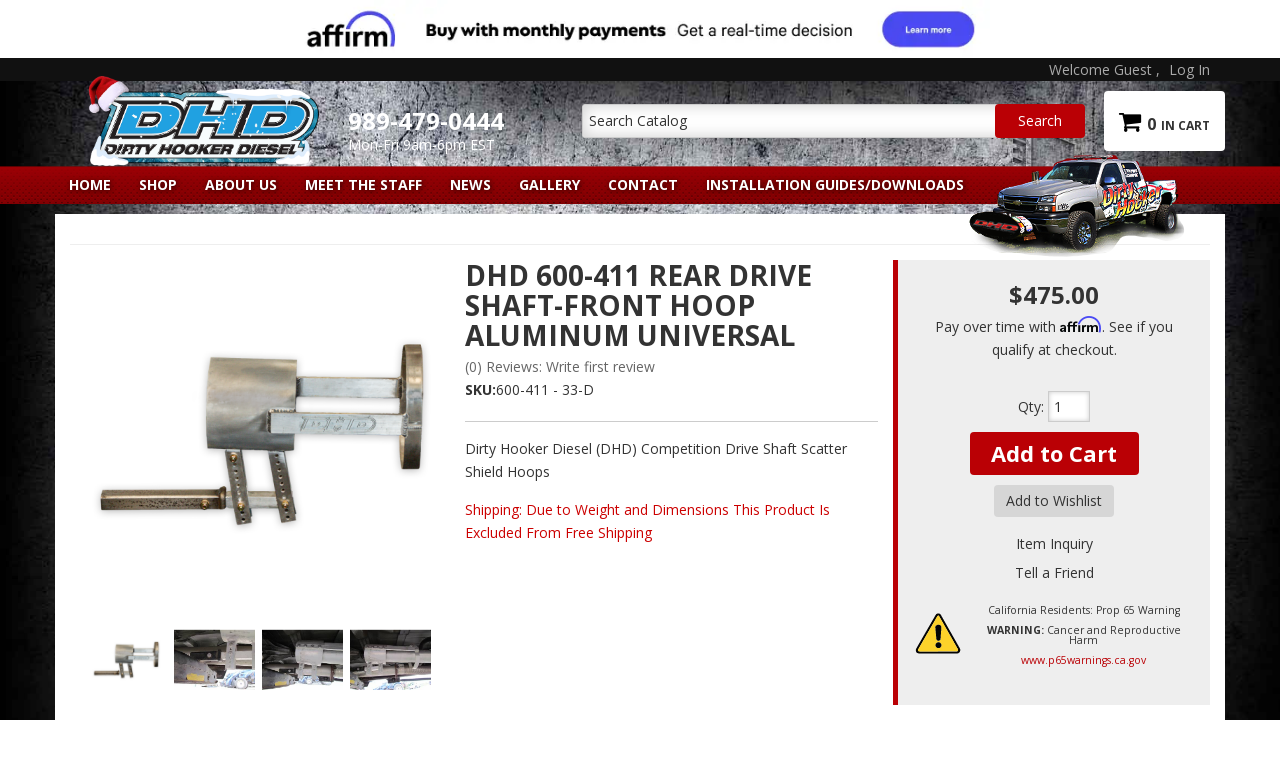

--- FILE ---
content_type: application/javascript; charset=utf-8
request_url: https://us1-search.doofinder.com/5/script/fb000910e315a6ef6fc36194ceb54b80.js
body_size: 2664
content:
(function() {

  function insertScript(content, type, id) {
    var s = document.createElement('script');
    var body = document.querySelector('body');
    s.type = type;
    if (id) {
      s.id = id;
    }
    s.innerText = content;
    body.appendChild(s);
  }

  function insertCSS(content) {
    var sheet = document.createElement('style');
    var head = document.querySelector('head');
    sheet.type = 'text/css';

    sheet.innerText = content;
    head.appendChild(sheet);
  }




insertCSS('.df-results {' + 
'margin-left: 4px !important;' + 
'margin-right: 4px !important;' + 
'}' + 
'/* ------WIDTH OF PRODUCT CARD------*/' + 
'[data-layout=grid][data-browser-support~=cssgrid] .df-results {' + 
'grid-template-columns: repeat(auto-fill,minmax(200px,1fr)) !important;' + 
'}' + 
'/* ------TIPO DE LETRA------*/' + 
'.df-classic, .df-fullscreen, df-fullscreen * {' + 
'font-family: \'Arial\' !important;' + 
'font-weight:  500;' + 
'}' + 
'/* ------MAIN BACKGROUND------*/' + 
'.df-results, .df-fullscreen .df-card, .df-classic .df-card, .df-fullscreen, .df-aside, .df-topbar, .df-fullscreen .df-header, .df-classic .df-header, .df-classic  {' + 
'background-color: #fafafa !important;' + 
'}' + 
'/* ---QUICK CHANGE FOR' + 
'FACET TITLE' + 
'SUGGESTIONS' + 
'PRODUCT-CARD:HOVER' + 
'TERMS:HOVER' + 
'DATA SELECTED--*/' + 
'.df-panel__title, .df-classic .df-panel__title, .df-suggestion {' + 
'background-color: #9B1116 !important;' + 
'color: white !important;' + 
'}' + 
'.df-panel__title:hover, .df-classic .df-suggestion:hover, .df-fullscreen .df-suggestion:hover {' + 
'background-color: white !important;' + 
'color: #9B1116 !important;' + 
'}' + 
'.df-classic .df-card:hover, .df-fullscreen .df-card:hover, .df-embedded .df-card:hover {' + 
'outline: 2px solid black  !important;' + 
'z-index: 1 !important;' + 
'position: relative;' + 
'z-index: 2 !important;' + 
'}' + 
'.df-term:hover, .df-term:hover .df-term__count {' + 
'background-color: white!important;' + 
'color: #9B1116 !important;' + 
'}' + 
'.df-classic .df-term[data-selected], .df-fullscreen .df-term[data-selected], .df-classic .df-term[data-selected] .df-term__count, .df-fullscreen .df-term[data-selected] .df-term__count, .df-selected-filters .df-selected-filters__content .df-selected-filters:hover {' + 
'background-color: #fafafa !important;' + 
'border-color: #fafafa !important;' + 
'color: #9B1116 !important;' + 
'}' + 
'/* ----------------------------------------------------------------------------------------------------------------------------------------------------REST OF CHANGES--------------------------------------------------------------------------------------------------------------------------------------*/' + 
'/* ------GENERAL------*/' + 
'.df-results, .df-results__embedded {' + 
'padding: 2px !important;' + 
'}' + 
'.df-fullscreen {' + 
'margin-top: 40px !important;' + 
'}' + 
'.df-embedded {' + 
'margin: 20px !important;' + 
'text-decoration: none !important;' + 
'}' + 
'/* ------SUGGESTIONS------*/' + 
'.df-suggestion-label {' + 
'display: none !important;' + 
'}' + 
'.df-suggestions-list {' + 
'border-bottom: 1px solid transparent !important;' + 
'}' + 
'.df-suggestion {' + 
'background-color: #BFD72F;' + 
'box-shadow: rgba(0, 0, 0, 0.1) 0px 1px 3px 0px, rgba(0, 0, 0, 0.06) 0px 1px 2px 0px;' + 
'margin-bottom: 2px;' + 
'padding: 2px;' + 
'margin: 3px !important;' + 
'}' + 
'/* ---------------- PRODUCT CARD ---------------*/' + 
'.df-fullscreen .df-card>a, .df-fullscreen .df-card>a:link, .df-fullscreen .df-card>a:visited, .df-embedded .df-card>a, .df-embedded .df-card>a:link, .df-embedded .df-card>a:visited, .df-classic .df-card>a, .df-classic .df-card>a:link, .df-classic .df-card>a:visited {' + 
'box-shadow: rgba(0, 0, 0, 0.1) 0px 1px 3px 0px, rgba(0, 0, 0, 0.06) 0px 1px 2px 0px;' + 
'text-decoration: none !important;' + 
'border-color: transparent;' + 
'background-color: white !important;' + 
'flex: inherit !important;' + 
'}' + 
'.df-fullscreen .df-card__title, .df-card__title, .df-classic .df-card__title, .df-card__title  {' + 
'color: black;' + 
'flex: inherit !important;' + 
'font-size: 14px;' + 
'text-align: initial;' + 
'font-weight: 500;' + 
'text-decoration: none !important;' + 
'margin: 0px 0px 4px 0px;' + 
'}' + 
'/* ------------------- FACETS ------------------- */' + 
'.df-aside, .df-classic .df-aside__content {' + 
'border-right: 1px solid transparent !important;' + 
'border-left: 1px solid transparent !important;' + 
'padding: 0px !important;' + 
'border-color: transparent !important;' + 
'}' + 
'.df-classic .df-selected-filters, .df-mobile .df-selected-filters, .df-panel {' + 
'border: 1px solid #D8E0E9;' + 
'background-color: white !important;' + 
'box-shadow: rgba(0, 0, 0, 0.1) 0px 1px 3px 0px, rgba(0, 0, 0, 0.06) 0px 1px 2px 0px;' + 
'margin: 0 7px 7px 7px !important;' + 
'}' + 
'.df-classic .df-panel__title,  .df-fullscreen .df-panel__title {' + 
'padding-top: 4px !important;' + 
'}' + 
'.df-embedded .df-panel__title {' + 
'padding-top: 4px !important;' + 
'}' + 
'.df-panel__title {' + 
'font-size: 16px !important;' + 
'margin: 0 !important;' + 
'border-bottom: 1px solid #b3b3b3;' + 
'}' + 
'.df-term {' + 
'border-bottom: 1px solid #f2f2f2 !important;' + 
'margin-left: 20px !important;' + 
'}' + 
'/* --------------- LOGO ---------------- */' + 
'.df-fullscreen .df-topbar__logo img {' + 
'margin-top: 10px !important;' + 
'}' + 
'/* --------------- PRICE ---------------- */' + 
'.df-card__price.df-card__price--new {' + 
'color: red !important;' + 
'text-align: initial;' + 
'font-size: 16px !important;' + 
'}' + 
'.df-card__price {' + 
'color: black;' + 
'text-align: initial;' + 
'font-size: 16px !important;' + 
'padding-top: 0px !important;' + 
'}' + 
'.df-card__pricing {' + 
'text-align: initial;' + 
'font-size: 16px !important;' + 
'}' + 
'/* --------------- BARRA DE BUSQUEDA ---------------- */' + 
'.df-fullscreen .df-searchbox input {' + 
'padding: 0 0 0 20px !important;' + 
'font-size: 18px !important;' + 
'}' + 
'.df-fullscreen .df-searchbox {' + 
'border-bottom: none !important;' + 
'background-color: #fafafa !important;' + 
'}' + 
'/* --------------- X PARA CERRAR CAPA ---------------- */' + 
'.df-fullscreen .df-icon {' + 
'padding-left: 10px !important;' + 
'}' + 
'/* --------------- DOOFINDER LOGO ----------------' + 
'.doofinderLogo {' + 
'display: none !important;' + 
'}' + 
'*/' + 
'/* --------------- MPN : SKU ---------------- */' + 
'.df-card__mpn {' + 
'font-size: 11px !important;' + 
'color: #757575 !important;' + 
'font-weight: 400 !important;' + 
'line-height: 17px !important;' + 
'text-align: initial;' + 
'margin-top: 4px;' + 
'}' + 
'/* --------------- ADD TO CART BTN ---------------- */' + 
'.my-df-addtocart-btn {' + 
'border-radius: 5px;' + 
'background-color: black;' + 
'color: white;' + 
'cursor: pointer;' + 
'display: block;' + 
'font-size: 13px;' + 
'padding: 7px;' + 
'width: 100%;' + 
'font-weight: 700;' + 
'border: 1px solid transparent !important;' + 
'}' + 
'/* ---------------- AVAILABILITY ---------------*/' + 
'.df-card__availability.in.stock {' + 
'font-size: 13px !important;' + 
'color: green;' + 
'display: block;' + 
'text-align: initial;' + 
'font-weight: 500;' + 
'}' + 
'.df-card__availability.out.of.stock {' + 
'color: red;' + 
'display: block;' + 
'text-align: initial;' + 
'font-weight: 500;' + 
'font-size: 13px !important;' + 
'}');


}());

var doofinder_script ='//cdn.doofinder.com/media/js/doofinder-classic.7.latest.min.js';
(function(d,t){var f=d.createElement(t),s=d.getElementsByTagName(t)[0];f.async=1;
f.src=('https:'==location.protocol?'https:':'http:')+doofinder_script;
f.setAttribute('charset','utf-8');
s.parentNode.insertBefore(f,s)}(document,'script'));

var dfClassicLayers = [{
  "hashid": "fb000910e315a6ef6fc36194ceb54b80",
  "zone": "us1",
   "display": {
      "results": {
       "template": '{{#is_first}}' + 
'{{#banner}}' + 
'<div class="df-banner">' + 
'<a {{#blank}}target="_blank" rel="noopener noreferer"{{/blank}} href="{{link}}" data-role="banner" data-banner="{{id}}">' + 
'{{#image}}' + 
'<img src="{{#remove-protocol}}{{image}}{{/remove-protocol}}">' + 
'{{/image}}' + 
'{{#html_code}}' + 
'{{{html_code}}}' + 
'{{/html_code}}' + 
'</a>' + 
'</div>' + 
'{{/banner}}' + 
'{{/is_first}}' + 
'{{#total}}' + 
'{{#results}}' + 
'<div class="df-card" data-role="result">' + 
'<a class="df-card__main" href="{{#url-params}}{{{link}}}{{/url-params}}" data-role="result-link" data-dfid="{{dfid}}">' + 
'{{#image_link}}' + 
'<figure class="df-card__image">' + 
'<img src="{{#remove-protocol}}{{image_link}}{{/remove-protocol}}" alt="{{title}}">' + 
'</figure>' + 
'{{/image_link}}' + 
'<div class="df-card__content">' + 
'<div class="df-card__title">{{title}}</div>' +
'<div class="df-card__mpn">{{brand}}</div>' +  
'<div class="df-card__description">{{{description}}}</div>' + 
'{{#price}}' +
  '<div class="df-card__pricing">' +
    '<span class="df-card__price {{#sale_price}}df-card__price--old{{/sale_price}}">' +
      '{{#format-currency}}{{price}}{{/format-currency}}' +
    '</span>' +
    '{{#sale_price}}' +
      '<span class="df-card__price df-card__price--new">' +
        '{{#format-currency}}{{sale_price}}{{/format-currency}}' +
      '</span>' +
    '{{/sale_price}}' +
  '</div>' +
'{{/price}}' +
'<div><button type="button" class="my-df-addtocart-btn">SHOP NOW</button></div>' +
'<div class="doofinder_special_offer {{doofinder_special_offer}}">{{doofinder_special_offer}}</div>' + 
'{{#df_rating}}' + 
'<div>' + 
'<div class="df-rating" title="{{df_rating}}">' + 
'<div class="df-rating__value" style="width: {{#rating-percent}}{{df_rating}}{{/rating-percent}}">' + 
'<i>★</i><i>★</i><i>★</i><i>★</i><i>★</i>' + 
'</div>' + 
'<div class="df-rating__placeholder">' + 
'<i>★</i><i>★</i><i>★</i><i>★</i><i>★</i>' + 
'</div>' + 
'</div>' + 
'</div>' + 
'{{/df_rating}}' + 
'</div>' + 
'</a>' + 
'</div>' + 
'{{/results}}' + 
'{{/total}}' + 
'{{^total}}' + 
'{{#noResultsHTML}}{{{noResultsHTML}}}{{/noResultsHTML}}' + 
'{{^noResultsHTML}}' + 
'<p class="df-no-results">{{#translate}}Sorry, no results found.{{/translate}}</p>' + 
'{{/noResultsHTML}}' + 
'{{/total}}'
        },     
    
    "lang": "en",
    "width": "80%",
    "align": "center",
    "facets": {
      "width": "250px",
      "attached": "left"
    }
  },
  "queryInput": "#q"
}];
